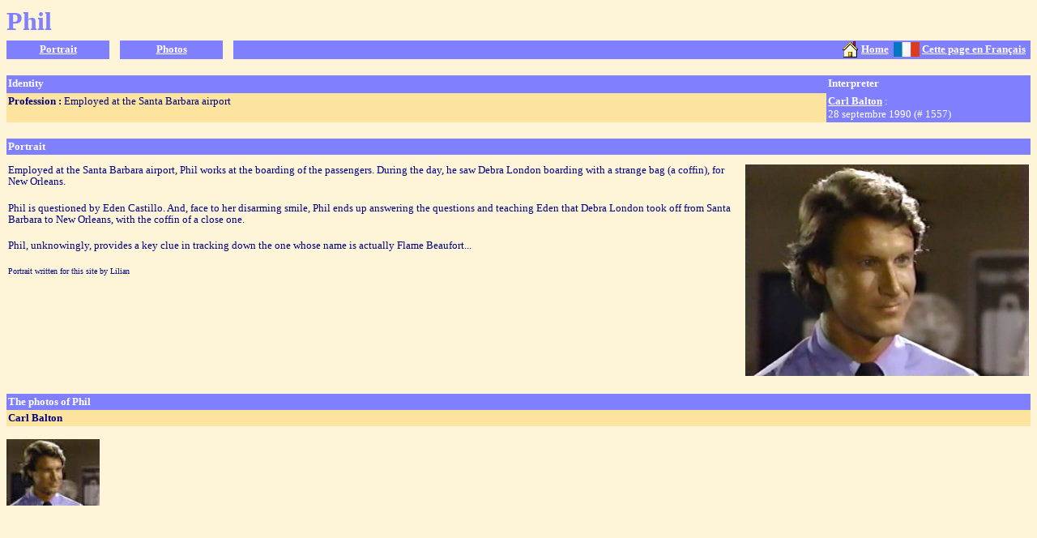

--- FILE ---
content_type: text/html
request_url: http://santabarbara-online.com/phil2.htm
body_size: 8731
content:
<html>

<head>
<meta http-equiv="Content-Type"
content="text/html; charset=iso-8859-1">
<meta name="description" content="Phil">
<meta name="keywords" content="Phil, Carl Balton">
<title>Phil</title>
</head>

<body bgcolor="#FEF5D8">

<table border="0" cellpadding="0" cellspacing="0" width="100%">
  <tr>
    <td width="100%" colspan="7"><strong><font color="#8080FF" face="Book Antiqua" size="6">Phil</font></strong></td>
  </tr>
  <tr>
    <td width="100%" colspan="7" height="5"><font color="#000080" face="Book Antiqua" size="2"><strong><b><font size="2" face="Book Antiqua" color="#FFFFFF"><!--webbot
      bot="HTMLMarkup" startspan --><body style="scrollbar-face-color:#FCE49E;scrollbar-arrow-color: #000080;scrollbar-track-color: #FEF5D8;scrollbar-3dlight-color:#FED689;scrollbar-darkshadow-color:#000080;"><!--webbot
      bot="HTMLMarkup" endspan --></font></b></strong></font></td>
  </tr>
  <tr>
    <td bgcolor="#8080FF" width="10%">
      <p align="center"><strong><a href="#2"><font face="Book Antiqua" size="2" color="#FFFFFF">Portrait</font></a></strong></td>
    <td width="1%"></td>
    <td bgcolor="#8080FF" width="10%">
      <p align="center"><strong><a href="#1"><font face="Book Antiqua" size="2" color="#FFFFFF">Photos</font></a></strong></td>
    <td width="1%"></td>
    <td bgcolor="#8080FF" width="10%">
      <p align="center">&nbsp;</td>
    <td width="1%" bgcolor="#8080FF"></td>
    <td width="67%" bgcolor="#8080FF" align="right">
      <table border="0" cellpadding="0" cellspacing="0">
        <tr>
          <td>
            <p align="right"><strong><font color="#000080"><b><font size="2" face="Book Antiqua"><img src="Accueil.gif" border="0" width="23" height="23"></font></b></font></strong></td>
          <td><strong><font size="2" face="Book Antiqua" color="#FFFFFF">&nbsp;</font><a href="http://santabarbara-online.com" target="_parent"><font size="2" face="Book Antiqua" color="#FFFFFF">Home</font></a><font color="#000080" size="2" face="Book Antiqua">&nbsp;</font></strong></td>
          <td><strong><font size="2" face="Book Antiqua" color="#000080"><img height="18" src="FR.jpg" width="32" border="0" align="right"></font></strong></td>
          <td><strong><font size="2" face="Book Antiqua" color="#FFFFFF">&nbsp;</font></strong><a href="phil.htm"><strong><font size="2" face="Book Antiqua" color="#FFFFFF">Cette
            page en Français</font></strong></a><strong><font size="2" face="Book Antiqua" color="#FFFFFF">&nbsp;&nbsp;</font></strong></td>
        </tr>
      </table>
    </td>
  </tr>
</table>

<table border="0" cellpadding="0" cellspacing="0" width="100%">
  <tr>
    <td width="100%" height="20"></td>
  </tr>
</table>

  <table border="0" cellpadding="2" cellspacing="0" width="100%">
    <tr>
      <td valign="top" width="80%" bgcolor="#8080FF" colspan="3">
      <font face="Book Antiqua"><b><font color="#FFFFFF" size="2">Identity</font></b></font>
      </td>
      <td valign="top" width="1%" bgcolor="#8080FF">
      &nbsp;
      </td>
      <td valign="top" width="20%" bgcolor="#8080FF">
      <font face="Book Antiqua"><b><font color="#FFFFFF" size="2">Interpr</font></b><font color="#FFFFFF" size="2"><b>eter</b></font></font>
      </td>
    </tr>
    <tr>
      <td valign="top" width="39%" bgcolor="#FCE49E">
        <p style="margin-bottom:0cm;margin-bottom:.0001pt;line-height:
normal" align="left">
      <font face="Book Antiqua" size="2" color="#000080"><span style="mso-fareast-font-family: Times New Roman; mso-bidi-font-family: Book Antiqua"><b>Profession
        :</b>  Employed at the Santa Barbara airport</span></font></p>
      </td>
      <td valign="top" width="1%" bgcolor="#FCE49E">
      &nbsp;
      </td>
      <td valign="top" width="39%" bgcolor="#FCE49E">
      &nbsp;
      </td>
      <td valign="top" width="1%" bgcolor="#FCE49E">
      &nbsp;
      </td>
      <td valign="top" width="20%" bgcolor="#8080FF">
      <p align="left"><a href="http://us.imdb.com/nm0051236" target="_blank"><b><font size="2" face="Book Antiqua" color="#FFFFFF">Carl
      Balton</font></b></a><font face="Book Antiqua" size="2"> <font color="#FFFFFF">:</font></font>
      <font color="#FFFFFF" face="Book Antiqua" size="2">
      <font color="#000080" face="Book Antiqua" size="2">
      <br></font>28 septembre 1990 (# 1557)</font></p>
      </td>
    </tr>
  </table>

  <table border="0" cellpadding="2" cellspacing="0" width="100%">
    <tr>
      <td valign="top" width="16%" height="20">
      <a name="2"></a>
      </td>
    </tr>
    <tr>
      <td valign="top" width="16%" bgcolor="#8080FF">
        <strong><font face="Book Antiqua" color="#FFFFFF" size="2">Portrait</font></strong>

      </td>
    </tr>
    <tr>
      <td valign="top" width="16%" height="10">

      </td>
    </tr>
    <tr>
      <td valign="top" width="16%">
        <p style="line-height: normal; margin-bottom: 14.0pt" align="left"><font face="Book Antiqua" size="2" color="#000080"><span style="mso-fareast-font-family: Times New Roman; mso-bidi-font-family: Book Antiqua; mso-ansi-language: #0400" lang="fr"><img border="0" src="Phil.jpg" align="right" width="350" height="261"></span></font><font face="Book Antiqua" size="2" color="#000080"><span style="line-height: 115%; mso-fareast-font-family: Calibri; mso-bidi-font-family: Times New Roman; mso-ansi-language: EN-US; mso-fareast-language: AR-SA; mso-bidi-language: AR-SA" lang="EN-US">Employed
        at the Santa Barbara airport, Phil works at the boarding of the
        passengers.<span style="line-height: 115%; mso-fareast-font-family: Calibri; mso-bidi-font-family: Times New Roman; mso-ansi-language: EN-US; mso-fareast-language: AR-SA; mso-bidi-language: AR-SA">
        <span style="background-repeat: repeat; background-attachment: scroll; line-height: 115%; mso-fareast-font-family: Calibri; mso-bidi-font-family: Times New Roman; mso-ansi-language: EN-US; mso-fareast-language: AR-SA; mso-bidi-language: AR-SA; background-position: 0%">During
        the day, he saw Debra London boarding with a strange bag (a coffin), for
        New Orleans.</span></span></span></font></p>
        <p style="line-height: normal; margin-bottom: 14.0pt" align="left"><font face="Book Antiqua" size="2" color="#000080"><span style="line-height: 115%; mso-fareast-font-family: Calibri; mso-bidi-font-family: Times New Roman; mso-ansi-language: EN-US; mso-fareast-language: AR-SA; mso-bidi-language: AR-SA" lang="EN-US">Phil
        is questioned by Eden Castillo. <span style="background-repeat: repeat; background-attachment: scroll; line-height: 115%; mso-fareast-font-family: Calibri; mso-bidi-font-family: Times New Roman; mso-ansi-language: EN-US; mso-fareast-language: AR-SA; mso-bidi-language: AR-SA; background-position: 0%">And,
        face to her disarming smile, Phil ends up answering the questions and
        teaching Eden that Debra London took off from Santa Barbara to New
        Orleans, with the coffin of a close one.</span></span></font></p>
        <p style="line-height: normal; margin-bottom: 14.0pt" align="left"><font face="Book Antiqua" size="2" color="#000080"><span style="background-repeat: repeat; background-attachment: scroll; line-height: 115%; mso-fareast-font-family: Calibri; mso-bidi-font-family: Times New Roman; mso-ansi-language: EN-US; mso-fareast-language: AR-SA; mso-bidi-language: AR-SA; background-position: 0%" lang="EN-US">Phil,
        unknowingly, provides a key clue in tracking down the one whose name is
        actually Flame Beaufort...</span></font></p>
        <p style="line-height: normal; margin-bottom: 0pt" align="left"><font face="Book Antiqua" color="#000080" size="1">Portrait
        written for this site by Lilian</font>

      </td>
    </tr>
  </table>

<table border="0" cellpadding="0" cellspacing="0" width="100%">
  <tr>
    <td width="100%" height="20"><a name="1"></a></td>
  </tr>
</table>

<div align="left">
  <table border="0" cellpadding="2" cellspacing="0" width="100%">
    <tr>
      <td width="100%" bgcolor="#8080FF"><b><font face="Book Antiqua" color="#FFFFFF" size="2">The
        photos of Phil</font></b></td>
    </tr>
  </table>
</div>

<div align="left">
  <table border="0" cellpadding="2" cellspacing="0" width="100%">
    <tr>
      <td width="100%" bgcolor="#FCE49E"><strong><font face="Book Antiqua" color="#000080" size="2">Carl
        Balton</font></strong></td>
    </tr>
  </table>
</div>

<p><font face="Book Antiqua" size="2" color="#000080"><span style="mso-fareast-font-family: Times New Roman; mso-bidi-font-family: Book Antiqua; mso-ansi-language: #0400" lang="fr"><a href="Phil.jpg"><img border="0" src="Phil_small.jpg" width="115" height="82"></a></span></font></p>

</body>
</html>
